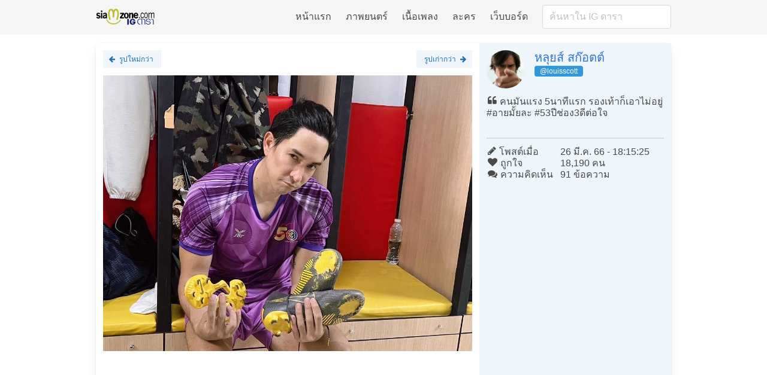

--- FILE ---
content_type: text/html; charset=UTF-8
request_url: https://www.siamzone.com/ig/m/3066953129257685575
body_size: 5237
content:

<!DOCTYPE HTML>
<html>
<head>
	<title> IG หลุยส์ สก๊อตต์ | คนมันแรง 5นาทีแรก รองเท้าก็เอาไม่อยู่ #อายมั้ยละ # - Instagram</title>

	<meta http-equiv="content-type" content="text/html; charset=UTF-8">
	<meta http-equiv="content-language" content="th">
	<meta name="viewport" content="width=device-width, initial-scale=1"/>

	<!-- TWITTER -->
	<meta name="twitter:card" content="summary_large_image">
	<meta name="twitter:image:src" content="https://www.siamzone.com/ig/media/11324928/3066953129257685575.jpg">

	<!-- FACEBOOK -->
	<meta property="og:image" content="https://www.siamzone.com/ig/media/11324928/3066953129257685575.jpg">
	<meta property="og:image:width" content="1080">
	<meta property="og:image:height" content="809">

	<link rel="image_src" href="https://www.siamzone.com/ig/media/11324928/3066953129257685575.jpg">

	<meta name="twitter:site" content="@siamzoneonline">
	<meta name="twitter:title" content=" IG หลุยส์ สก๊อตต์ | คนมันแรง 5นาทีแรก รองเท้าก็เอาไม่อยู่ #อายมั้ยละ #">
	<meta name="twitter:creator" content="@siamzoneonline">
	<meta name="twitter:domain" content="siamzone.com">

	<meta property="og:url" content="http://www.siamzone.com/ig/m/3066953129257685575">
	<meta property="og:title" content=" IG หลุยส์ สก๊อตต์ | คนมันแรง 5นาทีแรก รองเท้าก็เอาไม่อยู่ #อายมั้ยละ #">
	<meta property="og:type" content="website">
	<meta property="og:site_name" content="SIAMZONE.COM">
	<meta property="fb:app_id" content="130505463727437">

	<!-- load stylesheet -->
	<link rel="stylesheet" href="/include/min/f=/include/v3/font/style.css,/include/v3/bulma.min.css,/include/v3/bulma-tooltip.min.css,/include/v3/bulma-divider.min.css,/include/v3/sz.css">

	<style type="text/css">

		.card-content {
			padding: 1rem;
		}

		.card {
			width: 100%;
		}

		.play-overlay {
			position: relative;
			margin-bottom: 2px;
			margin-top: 2px;
		}
		.play-overlay:after {
			content: url("data:image/svg+xml;%20charset=utf8,%3Csvg%20version%3D%221.1%22%20xmlns%3D%22http%3A%2F%2Fwww.w3.org%2F2000%2Fsvg%22%20viewBox%3D%220%200%2026%2026%22%20width%3D%22100%25%22%20height%3D%22100%25%22%3E%3Cpolygon%20points%3D%229.33%206.69%209.33%2019.39%2019.3%2013.04%209.33%206.69%22%20fill%3D%22%23fff%22%20%2F%3E%3Cpath%20%20d%3D%22M26%2C13A13%2C13%2C0%2C1%2C1%2C13%2C0%2C13%2C13%2C0%2C0%2C1%2C26%2C13ZM13%2C2.18A10.89%2C10.89%2C0%2C1%2C0%2C23.84%2C13.06%2C10.89%2C10.89%2C0%2C0%2C0%2C13%2C2.18Z%22%20fill%3D%22%23fff%22%20%2F%3E%3C%2Fsvg%3E");
			width: 20%;
			height: 20%;
			bottom: 5%; right: 5%; z-index: 2;
			position: absolute;
			pointer-events: none;
		}
		.play-overlay:hover:after {
			content: url("data:image/svg+xml;%20charset=utf8,%3Csvg%20version%3D%221.1%22%20xmlns%3D%22http%3A%2F%2Fwww.w3.org%2F2000%2Fsvg%22%20viewBox%3D%220%200%2026%2026%22%20width%3D%22100%25%22%20height%3D%22100%25%22%3E%3Cpolygon%20points%3D%229.33%206.69%209.33%2019.39%2019.3%2013.04%209.33%206.69%22%20fill%3D%22%23fcd703%22%20%2F%3E%3Cpath%20%20d%3D%22M26%2C13A13%2C13%2C0%2C1%2C1%2C13%2C0%2C13%2C13%2C0%2C0%2C1%2C26%2C13ZM13%2C2.18A10.89%2C10.89%2C0%2C1%2C0%2C23.84%2C13.06%2C10.89%2C10.89%2C0%2C0%2C0%2C13%2C2.18Z%22%20fill%3D%22%23fcd703%22%20%2F%3E%3C%2Fsvg%3E");
			width: 22%;
			height: 22%;
			bottom: 5%; right: 5%; z-index: 2;
			position: absolute;
			pointer-events: none;
		}

		.folder-overlay {
			position: relative;
			margin-bottom: 2px;
			margin-top: 2px;
		}

		.folder-overlay:after {
			content: url("data:image/svg+xml;%20charset=utf8,%3Csvg%20version%3D%221.1%22%20xmlns%3D%22http%3A%2F%2Fwww.w3.org%2F2000%2Fsvg%22%20viewBox%3D%220%200%20490%20490%22%20width%3D%22100%25%22%20height%3D%22100%25%22%3E%3Cpolygon%20points%3D%22410.3%2C447.2%200%2C447.2%2079.7%2C157.9%20490%2C157.9%22%20fill%3D%22%23fff%22%2F%3E%3Cpolygon%20points%3D%2262.2%2C134.9%20410.3%2C134.9%20410.3%2C90.6%20205.3%2C90.6%20184.7%2C42.8%200%2C42.8%200%2C360.9%22%20%20fill%3D%22%23fff%22%2F%3E%3C%2Fsvg%3E%0A");
			width: 20%;
			height: 20%;
			bottom: 5%; right: 5%; z-index: 2;
			position: absolute;
			pointer-events: none;
		}

		.folder-overlay:hover:after {
			content: url("data:image/svg+xml;%20charset=utf8,%3Csvg%20version%3D%221.1%22%20xmlns%3D%22http%3A%2F%2Fwww.w3.org%2F2000%2Fsvg%22%20viewBox%3D%220%200%20490%20490%22%20width%3D%22100%25%22%20height%3D%22100%25%22%3E%3Cpolygon%20points%3D%22410.3%2C447.2%200%2C447.2%2079.7%2C157.9%20490%2C157.9%22%20fill%3D%22%23fcd703%22%2F%3E%3Cpolygon%20points%3D%2262.2%2C134.9%20410.3%2C134.9%20410.3%2C90.6%20205.3%2C90.6%20184.7%2C42.8%200%2C42.8%200%2C360.9%22%20%20fill%3D%22%23fcd703%22%2F%3E%3C%2Fsvg%3E%0A");
			width: 22%;
			height: 22%;
			bottom: 5%; right: 5%; z-index: 2;
			position: absolute;
			pointer-events: none;
		}

	</style>

	<!-- load script -->
	<script type='text/javascript'>
		function getScript(e,t=function(){}){var a=document.createElement("script");a.src=e,a.async=!0;var n=document.getElementsByTagName("head")[0],d=!1;a.onload=a.onreadystatechange=function(){d||this.readyState&&"loaded"!=this.readyState&&"complete"!=this.readyState||(d=!0,t(),a.onload=a.onreadystatechange=null,n.removeChild(a))},n.insertBefore(a,n.firstChild)}
	</script>

	<script>
		getScript("/include/min/f=/include/v3/zepto.min.js,/include/v3/sz.js,/board/script.js&1", function() {
			// Run custom script
			$(document).ready(function(){

				$('video').bind("play", function(e) {
					ga('send', 'event', 'Videos', 'Play', document.location.href);
				});
				$('video').bind("ended", function(e) {
					ga('send', 'event', 'Videos', 'Ended', document.location.href);
				});

			});
		});
	</script>

	<!-- Google Analytics -->
	<script>
		enScroll=!1;const lStor=localStorage,sStor=sessionStorage,doc=document,docEl=document.documentElement,docBody=document.body,docLoc=document.location,w=window,s=screen,nav=navigator||{};function a(){const k="G-KM0H1PKQY4",t=()=>Math.floor(Math.random()*1e9)+1,n=()=>Math.floor(Date.now()/1e3),y=()=>(sStor._p||(sStor._p=t()),sStor._p),v=()=>t()+"."+n(),p=()=>(lStor.cid_v4||(lStor.cid_v4=v()),lStor.cid_v4),m=lStor.getItem("cid_v4"),u=()=>m?void 0:enScroll==!0?void 0:"1",l=()=>(sStor.sid||(sStor.sid=n()),sStor.sid),d=()=>{if(!sStor._ss)return sStor._ss="1",sStor._ss;if(sStor.getItem("_ss")=="1")return void 0},r="1",h=()=>{if(sStor.sct)if(enScroll==!0)return sStor.sct;else x=+sStor.getItem("sct")+ +r,sStor.sct=x;else sStor.sct=r;return sStor.sct},e=docLoc.search,f=new URLSearchParams(e),a=["q","s","search","query","keyword"],g=a.some(t=>e.includes("&"+t+"=")||e.includes("?"+t+"=")),i=()=>g==!0?"view_search_results":enScroll==!0?"scroll":"page_view",b=()=>enScroll==!0?"90":void 0,j=()=>{if(i()=="view_search_results"){for(let e of f)if(a.includes(e[0]))return e[1]}else return void 0},o=encodeURIComponent,_=e=>{let t=[];for(let n in e)e.hasOwnProperty(n)&&e[n]!==void 0&&t.push(o(n)+"="+o(e[n]));return t.join("&")},O=!1,C="https://www.google-analytics.com/g/collect",E=_({v:"2",tid:k,_p:y(),sr:(s.width*w.devicePixelRatio+"x"+s.height*w.devicePixelRatio).toString(),ul:(nav.language||void 0).toLowerCase(),cid:p(),_fv:u(),_s:"1",dl:docLoc.origin+docLoc.pathname+e,dt:doc.title||void 0,dr:doc.referrer||void 0,sid:l(),sct:h(),seg:"1",en:i(),"epn.percent_scrolled":b(),"ep.search_term":j(),_ss:d(),_dbg:O?1:void 0}),c=C+"?"+E;if(nav.sendBeacon)nav.sendBeacon(c);else{let e=new XMLHttpRequest;e.open("POST",c,!0)}}a();function sPr(){return(docEl.scrollTop||docBody.scrollTop)/((docEl.scrollHeight||docBody.scrollHeight)-docEl.clientHeight)*100}doc.addEventListener("scroll",sEv,{passive:!0});function sEv(){const e=sPr();if(e<90)return;enScroll=!0,a(),doc.removeEventListener("scroll",sEv,{passive:!0})}
	</script>
	<!-- End Google Analytics -->

	<!-- Optad360 -->
<!--	<script async src="//cmp.optad360.io/items/f231aa86-1b1d-4225-8d54-1e30df6dce9e.min.js"></script>-->
<!--	<script async src="//get.optad360.io/sf/5fca37d1-d961-4daa-b22f-9501d5cb6bb4/plugin.min.js"></script>-->
<!--	<script src="https://api.flygame.io/sdk/widget/th_siamzone.1503.js" async></script>-->

</head>


<body class="is-relative">

<header class="sz-section-margin">
	<nav class="navbar has-background-light has-shadow" role="navigation" aria-label="main navigation">
		<div class="container is-max-desktop">
			<div class="navbar-brand">
				<a class="navbar-item" href="/ig">
					<img src="/ig/images/logo.png">
				</a>

				<a role="button" class="navbar-burger burger" aria-label="menu" aria-expanded="false" data-target="navbarSZ">
					<span aria-hidden="true"></span>
					<span aria-hidden="true"></span>
					<span aria-hidden="true"></span>
				</a>
			</div>



			<div id="navbarSZ" class="navbar-menu">
				<div class="navbar-end">
					<a class="navbar-item" href="/">หน้าแรก</a>
					<a class="navbar-item" href="/movie/">ภาพยนตร์</a>
					<a class="navbar-item" href="/music/thailyric">เนื้อเพลง</a>
					<a class="navbar-item" href="/drama/">ละคร</a>
					<a class="navbar-item" href="/board/">เว็บบอร์ด</a>
					<div class="navbar-item">
						<span>
							<div class="is-hidden-tablet">ค้นหาใน IG ดารา</div>
							<form method="get" action="/ig/search.php" accept-charset="UTF-8" target="_blank">
								<input class="input" type="text" placeholder="ค้นหาใน IG ดารา" name="q" value="" autocomplete="off">
							</form>
						</span>
					</div>

				</div>
			</div>
		</div>
	</nav>
</header>

<header class="sz-section-margin">
	<div class="container has-text-centered is-max-desktop">
		<!-- โฆษณา -->

	</div>
</header>

<!-- main content -->
<article class="sz-section-margin">
	<div class="container is-max-desktop">
		<div class="box">

			<div class="columns">

				<div class="column is-8">
					<div class="block is-clearfix">

												<div class="is-pulled-left">
							<a class="button is-small is-light is-info" href="/ig/m/3067521409382996111">
								<span class="icon">
								  <i class="icon-arrow-left"></i>
								</span>
								<span>รูปใหม่กว่า</span>
							</a>
						</div>
						
												<div class="is-pulled-right">
							<a class="button is-small is-light is-info" href="/ig/m/3066724201444176374">
								<span>รูปเก่ากว่า</span>
								<span class="icon">
								  <i class="icon-arrow-right"></i>
								</span>
							</a>
						</div>
											</div>

					<div class="block has-text-centered">
															<div class="block has-text-centered">
										<img src="https://www.siamzone.com/ig/media/11324928/3066953129257685575.jpg"
											width="1080" height="809"											 class=""
											 style="max-height: 90vh; max-width:100%; object-fit: contain;"
											alt="หลุยส์ สก๊อตต์">
									</div>
																		<script async src="https://pagead2.googlesyndication.com/pagead/js/adsbygoogle.js?client=ca-pub-4230952243334764"
											crossorigin="anonymous"></script>
									<!-- IG-Auto -->
									<ins class="adsbygoogle"
										 style="display:block"
										 data-ad-client="ca-pub-4230952243334764"
										 data-ad-slot="1663312750"
										 data-ad-format="auto"
										 data-full-width-responsive="true"></ins>
									<script>
										(adsbygoogle = window.adsbygoogle || []).push({});
									</script>
															<br>
					</div>

				</div>

				<div class="column is-4 has-background-info-light">
					<div class="media block">
						<div class="media-left">
							<figure class="image is-64x64">
								<img src="/ig/media/11324928/profile.jpg" alt="หลุยส์ สก๊อตต์" class="is-rounded" width="150" height="150">
							</figure>
						</div>
						<div class="media-content">
							<div class="is-size-5"><a href="/ig/profile/louisscott" target="_blank">
									หลุยส์ สก๊อตต์</a></div>
							<div class="tag is-info">@louisscott</div>


						</div>
					</div>

					<div class="content block">
						<p><span class="icon-quote-left"></span>
							คนมันแรง 5นาทีแรก รองเท้าก็เอาไม่อยู่ #อายมั้ยละ #53ปีช่อง3ดีต่อใจ						</p>
					</div>

					<div class="is-divider block"></div>

					<div class="content block">
						<div class="columns is-gapless is-mobile is-multiline">
							<div class="column is-5"><span class="icon-pencil"></span> โพสต์เมื่อ</div>
							<div class="column is-7">26 มี.ค. 66 -  18:15:25</div>
							<div class="column is-5"><span class="icon-heart"></span> ถูกใจ</div>
							<div class="column is-7">18,190 คน</div>
							<div class="column is-5"><span class="icon-comments"></span> ความคิดเห็น</div>
							<div class="column is-7">91 ข้อความ</div>
						</div>
					</div>

					<br>
				</div>
			</div>

			<div class="columns">
				<div class="column has-background-success-light">
					<div class="block is-size-5">
						<span class="icon-book"></span>
						ภาพอื่นๆ ของ
						<a href="/ig/profile/louisscott" target="_blank">หลุยส์ สก๊อตต์</a>
					</div>

					<div class="block columns is-multiline is-mobile is-variable is-2">

												<div class="column is-4-mobile is-2-tablet">
							<div class="card">
								<div class="card-image">
									<figure class="image play-overlay ">
										<a href="/ig/m/3804054335404627335">
											<img src="/ig/media/11324928/3804054335404627335s.jpg" width="640" height="640">
										</a>
									</figure>
								</div>
								</a>
							</div>
						</div>
												<div class="column is-4-mobile is-2-tablet">
							<div class="card">
								<div class="card-image">
									<figure class="image  ">
										<a href="/ig/m/3802390828367978027">
											<img src="/ig/media/11324928/3802390828367978027s.jpg" width="640" height="640">
										</a>
									</figure>
								</div>
								</a>
							</div>
						</div>
												<div class="column is-4-mobile is-2-tablet">
							<div class="card">
								<div class="card-image">
									<figure class="image  ">
										<a href="/ig/m/3795235845067437564">
											<img src="/ig/media/11324928/3795235845067437564s.jpg" width="640" height="640">
										</a>
									</figure>
								</div>
								</a>
							</div>
						</div>
												<div class="column is-4-mobile is-2-tablet">
							<div class="card">
								<div class="card-image">
									<figure class="image play-overlay ">
										<a href="/ig/m/3795098078580794542">
											<img src="/ig/media/11324928/3795098078580794542s.jpg" width="640" height="640">
										</a>
									</figure>
								</div>
								</a>
							</div>
						</div>
												<div class="column is-4-mobile is-2-tablet">
							<div class="card">
								<div class="card-image">
									<figure class="image play-overlay ">
										<a href="/ig/m/3792966092189820784">
											<img src="/ig/media/11324928/3792966092189820784s.jpg" width="640" height="640">
										</a>
									</figure>
								</div>
								</a>
							</div>
						</div>
												<div class="column is-4-mobile is-2-tablet">
							<div class="card">
								<div class="card-image">
									<figure class="image play-overlay ">
										<a href="/ig/m/3779410002877517424">
											<img src="/ig/media/11324928/3779410002877517424s.jpg" width="640" height="640">
										</a>
									</figure>
								</div>
								</a>
							</div>
						</div>
						
					</div>

				</div>
			</div>
		</div>
	</div><!-- container -->
</article>



<footer class="sz-section-margin">
	<div class="container has-text-centered is-max-desktop">
		<!-- โฆษณา -->
	</div>
</footer>

<footer class="footer sz-section-margin">
	<div class="container is-max-desktop">
		สงวนลิขสิทธิ์ © สยามโซน.คอม<br>
		ติดตามเรา
		<a href="https://www.facebook.com/siamzoneonline" target="_blank" class="tag is-info"><i class="icon-facebook"></i> facebook</a>
		<a href="https://twitter.com/siamzoneonline" target="_blank" class="tag is-info"><i class="icon-twitter"></i> twitter</a>
		<br>
		<a href="/info/privacy.php" rel="privacy-policy">นโยบายความเป็นส่วนตัว</a><br>
		<a href="/info/term.php" rel="terms-of-service">ข้อกำหนดในการให้บริการ</a><br>
		<a href="/info/contact.php">ติดต่อทีมงาน</a><br>

	</div>
</footer>




</body>
</html>


--- FILE ---
content_type: text/html; charset=utf-8
request_url: https://www.google.com/recaptcha/api2/aframe
body_size: 270
content:
<!DOCTYPE HTML><html><head><meta http-equiv="content-type" content="text/html; charset=UTF-8"></head><body><script nonce="JY3BYizpVTGL8pDOQE76VQ">/** Anti-fraud and anti-abuse applications only. See google.com/recaptcha */ try{var clients={'sodar':'https://pagead2.googlesyndication.com/pagead/sodar?'};window.addEventListener("message",function(a){try{if(a.source===window.parent){var b=JSON.parse(a.data);var c=clients[b['id']];if(c){var d=document.createElement('img');d.src=c+b['params']+'&rc='+(localStorage.getItem("rc::a")?sessionStorage.getItem("rc::b"):"");window.document.body.appendChild(d);sessionStorage.setItem("rc::e",parseInt(sessionStorage.getItem("rc::e")||0)+1);localStorage.setItem("rc::h",'1769152536576');}}}catch(b){}});window.parent.postMessage("_grecaptcha_ready", "*");}catch(b){}</script></body></html>